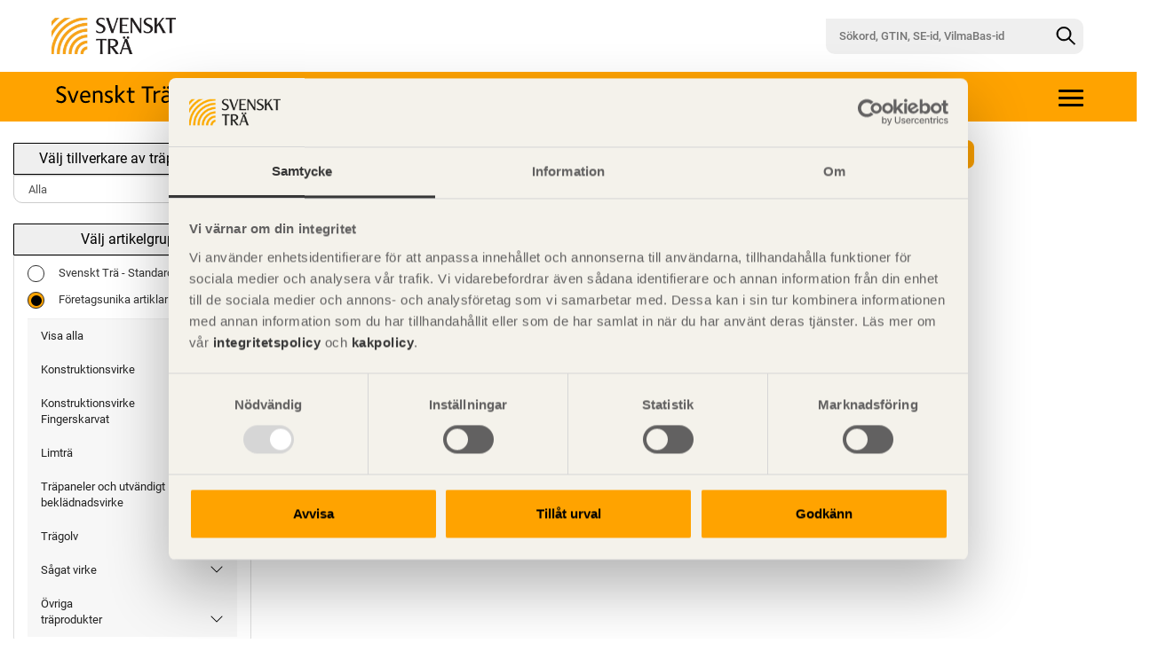

--- FILE ---
content_type: text/html; charset=utf-8
request_url: https://www.traprodukter.se/Produkt/H%C3%A5llfasthetssorterat-virke/H%C3%A5llfasthetsklass-C14/REGEL%20GRAN%20G4-2%2045X195/X/G10710059/G10710059/223/1
body_size: 48934
content:
<!DOCTYPE html>

<html>
<head>
    <meta charset="utf-8">
    <meta http-equiv="X-UA-Compatible" content="IE=edge">
    <meta name="viewport" content="width=device-width, initial-scale=1">

        <meta name="description" content="REGEL GRAN G4-2  45X195 (Sand&#229;sa Timber AB) Svenskt Tr&#228;s Produktkatalog &#228;r svensk s&#229;gverksn&#228;rings digitala produktkatalog f&#246;r att beskriva tr&#228;produkter och deras unika egenskaper. Egenskaper finns f&#246;r Vilma och VilmaBas, samt milj&#246;- och andra egenskaper arbetas fram enligt g&#228;ngse europeiska och nationella standarder.">
        <title>Tr&#228;produkter - REGEL GRAN G4-2  45X195 (Sand&#229;sa Timber AB)</title>


    
        <meta http-equiv="Cache-Control" content="no-cache, no-store, must-revalidate">
        <meta http-equiv="Pragma" content="no-cache">
        <meta http-equiv="Expires" content="0">
        <meta http-equiv="cache-control" content="max-age=0" />
        <meta http-equiv="cache-control" content="no-store" />
        <meta http-equiv="expires" content="-1" />
        <meta http-equiv="expires" content="Tue, 01 Jan 1980 1:00:00 GMT" />
        <meta http-equiv="pragma" content="no-cache" />
    <meta name="author" content="">

        <meta property="og:title" content="Tr&#228;produkter - REGEL GRAN G4-2  45X195 (Sand&#229;sa Timber AB)" />
        <meta property="og:type" content="website" />
        <meta property="og:url" content="https://www.traprodukter.se/Forms/ItemRD.vbhtml/H%C3%A5llfasthetssorterat-virke/H%C3%A5llfasthetsklass-C14/REGEL%20GRAN%20G4-2%2045X195/X/G10710059/G10710059/223/1" />
        <meta property="og:image" content="/img/MG_0851_ProService_og.jpg" />
            <meta property="og:description" content="REGEL GRAN G4-2  45X195 (Sand&#229;sa Timber AB) Svenskt Tr&#228;s Produktkatalog &#228;r svensk s&#229;gverksn&#228;rings digitala produktkatalog f&#246;r att beskriva tr&#228;produkter och deras unika egenskaper. Egenskaper finns f&#246;r Vilma och VilmaBas, samt milj&#246;- och andra egenskaper arbetas fram enligt g&#228;ngse europeiska och nationella standarder." />

    
    
    
    
    
    
    
    
    
    <!-- Bootstrap core CSS -->
    
        <link rel="icon" href="/ico/Svenskt_Tra_symbol%2020x20.png" />
        <link href="/ico/Svenskt_Tra_symbol%2020x20.png" rel="shortcut icon" type="image/x-icon" />
    <link rel="stylesheet" href="https://cdnjs.cloudflare.com/ajax/libs/font-awesome/4.7.0/css/font-awesome.min.css">
    <script src="https://cdnjs.cloudflare.com/ajax/libs/Chart.js/3.1.0/chart.min.js" type="text/javascript"></script>
    <link href="https://cdnjs.cloudflare.com/ajax/libs/Chart.js/2.9.3/Chart.min.css" rel="stylesheet" type="text/css">
    <script src="https://ajax.googleapis.com/ajax/libs/jquery/3.3.1/jquery.min.js"></script>
    
    <link rel="stylesheet" href="//code.jquery.com/ui/1.12.1/themes/base/jquery-ui.css">
    <script src="https://code.jquery.com/jquery-1.12.4.js"></script>
    <script src="https://code.jquery.com/ui/1.12.1/jquery-ui.js"></script>
        <script src="https://cdn.jsdelivr.net/npm/popper.js@1.16.1/dist/umd/popper.min.js"></script>
                <script src="https://maxcdn.bootstrapcdn.com/bootstrap/3.3.7/js/bootstrap.min.js"></script>
                <link href="/css/ST-client.css?v=1.14.18" rel="stylesheet" />


    
    

    <link href="/css/configurator.css?v=1.14.18" rel="stylesheet" />




        <!-- Google Tag Manager -->
        <script>
        (function(w,d,s,l,i){w[l]=w[l]||[];w[l].push({'gtm.start':
        new Date().getTime(),event:'gtm.js'});var f=d.getElementsByTagName(s)[0],
        j=d.createElement(s),dl=l!='dataLayer'?'&l='+l:'';j.async=true;j.src=
        'https://www.googletagmanager.com/gtm.js?id='+i+dl;f.parentNode.insertBefore(j,f);
        })(window,document,'script','dataLayer','GTM-TQRD8MS');</script>
        <!-- End Google Tag Manager -->

    <script src="/js/main.js?v=1.14.18"></script>

        



    


</head>
<body role="document" class="client_vilmabas ">
        <!-- Google Tag Manager (noscript) -->
        <noscript>
            <iframe src="https://www.googletagmanager.com/ns.html?id=GTM-TQRD8MS" height="0" width="0" style="display:none;visibility:hidden"></iframe>
        </noscript>
        <!-- End Google Tag Manager (noscript) -->
    
    <div class="wrapper">
        




<header class="" id="top" role="banner">
                <div Class="site">

             <div Class="topbar">
                     <a class="topbar_image1 hidden-xs" href="/SvensktTra/Startsida"><img src="/img/svenskt-tra-logo.jpg" alt="Logotyp" width="140" /></a>
                     <a class="topbar_image1 visible-xs" href="/SvensktTra/"><img src="/img/svenskt-tra-logo.jpg" alt="Logotyp" width="100" /></a>



                     <form class="topbar__search-form pageSearch visible-xs" action="/Forms/ItemListRD.vbhtml" method="post" autocomplete="on">
                         <button type="button" class="topbar__search-btn link-cc-a visible-xs collapsed" data-toggle="collapse" data-target="#Menu">
                         </button>
                     </form>
                         <form class="topbar__search-form pageSearch hidden-xs" action="/Forms/ItemListRD.vbhtml" method="post" autocomplete="on">
                             <input type="text" class="topbar__search-input" placeholder="S&#246;kord, GTIN, SE-id, VilmaBas-id" name="CimsSearch" value="" autocomplete="on">
                             <button aria-label="Sök" class="topbar__search-btn" type="submit"></button>
                         </form>
             </div>

            <div class="header1" role="banner">


                <div id="app">
                    <div class="layout">
                        <div class="wrapper">
                            <div id="headerX" class="headerX">
                                <div class="containerX main">
                                    <div class="row">
                                        <div class="col-md-5 col-sm-5">
                                            <a class="header__logo" href="/SvensktTra/Produktkatalog">
                                                    <img src="/img/svenskt-tras-produktkatalog-final.svg" alt="Produkktkatalog logo" class="black-svg" />
                                            </a>
                                        </div>
                                        <div class="col-md-7 col-sm-7">
                                                <div class="tool-conatiner">
                                                    <div class="position-container">
                                                        <h6></h6>
                                                        <ul class="tool-nav collapse">
                                                            <li class="hidden-xs"><a href="/"></a></li>
                                                                    <li>
                                                                        <a href="/SvensktTra/Produktkatalog">
                                                                            
                                                                            Produktkatalog
                                                                        </a>
                                                                    </li>
                                                                    <li>
                                                                        <a href="/SvensktTra/Anv%c3%a4ndningsvillkor">
                                                                            
                                                                            Anv&#228;ndningsvillkor
                                                                        </a>
                                                                    </li>
                                                                    <li>
                                                                        <a href="/SvensktTra/Publikationer">
                                                                            
                                                                            Publikationer
                                                                        </a>
                                                                    </li>
                                                                    <li>
                                                                        <a href="/SvensktTra/Om%20oss">
                                                                            
                                                                            Om oss
                                                                        </a>
                                                                    </li>

                                                        </ul>
                                                    </div>
                                                    <div class="mobileNavList">
                                                        <a class="navBtn">
                                                            <span class="icon-bar top-bar"></span>
                                                            <span class="icon-bar middle-bar"></span>
                                                            <span class="icon-bar bottom-bar"></span>
                                                        </a>
                                                    </div>
                                                </div>
                                        </div>
                                    </div>
                                </div>
                            </div>
                        </div>
                    </div>
                </div>


            </div>
        </div>
            <br />
        <!-- Collect the nav links, forms, And other content for toggling -->
        <div Class="row">

            <div Class="col-sm-6 col-sm-push-6">
                <div Class="">
                    <div Class="">
                    </div>
                </div>
            </div>
        </div>
</header><!-- /. header -->
    <script>
         $(document).ready(function () {
             //Populate nav
             //    $.getJSON("/UI/menu/menu.json", function (data) {
             //        $.each(data, function (index, data) {
             //            $(".tool-nav").append(`<li><a href=${data.url}>${data.name}</a></li>`);
             //});
             //});

             //Collapse
             $(".mobileNavList").on("click", function (e) {
                 e.preventDefault();
                 if (!$(".tool-nav").hasClass("collapsing")) {
                     $("#headerX h1, .mobileNavList a").toggleClass("open");
                     $(".tool-nav").collapse("toggle");
                 }
             });

             //Collapse menu if click outside menu
             $(document).on("mouseup", function (e) {
                 if (!$(".tool-nav, .icon-bar, .navBtn").is(e.target) && $(".tool-nav").is(":visible")) {
                     $(".mobileNavList").trigger("click");
                 }
             });
             //$( window ).load(function() {

             //    $(function() {
             //        alert("2");

             //            $('.tool-nav').collapse({
             //                toggle: false
             //    })
             //    alert("1");



             //});
         });
    </script>






        
    <div id="header">
    </div>

        





<section id="section" class="section" role="main">
    <div class="">
        <div Class="row">
                <div class="col-sm-4 col-md-3  sidebar col-xs-12z">
                    <div class="col-lg-12">
                        
                        






<form action="" method="POST">
        </form>


    <form class="" action="/Forms/ItemListRD.vbhtml" method="post" autocomplete="on">


        <div class="collapse" id="Menu">
            <div class="input-group">
                    <input type="text" class="form-control border-radius-left" placeholder="Sökord, GTIN, SE-id, VilmaBas-id" name="CimsSearch" value="" autocomplete="on" maxlength="200" />
                <span class="input-group-btn">
                    <button type="submit" class="btn btn-primary  border-radius-right">
                        <span class="glyphicon glyphicon-search"></span>
                    </button>
                </span>
            </div>
        </div>
    </form>









                <div class="btn-caption">V&#228;lj tillverkare av tr&#228;produkter</div>
        <form action="/Forms/ItemRD.vbhtml" method="post">
            <select name="supplier" class="form-control list-group-item-caption " onchange="this.form.submit()">
                        <option class="supplier-list" value="None$None$None" selected="selected">Alla</option>
            </select>
            
        </form>


    <div class="">
                <br class="hidden-xs" />
            <div class="btn-caption hidden-xs">V&#228;lj artikelgrupp</div>
            <div class="visible-xs">
                    <button type="button" class="btn-caption collapsed" data-toggle="collapse" data-target="#XssMenu">Meny</button>
                <div class="list-group-item list-group-item-caption collapse" id="XssMenu">
                                <form id="sortimentForm" action="/Forms/ItemRD.vbhtml" method="post">
                <label class="container1">
                    <input type="radio" name="sortiment" value="classed" onclick="setSortiment('classed')">
                    <span class="checkmark checkmark-radio"></span>
                    Svenskt Trä - Standardsortiment
                </label>
                <label class="container1">
                    <input type="radio" checked="checked" name="sortiment" value="unclassed" onclick="setSortiment('unclassed')">
                    <span class="checkmark checkmark-radio"></span>
                    Företagsunika artiklar
                </label>
                <input type="hidden" id="Classed" name="Classed" value="False">
                <input type="hidden" id="UnClassed" name="UnClassed" value="True">
            </form>
            <script>
                function setSortiment(val) {
                    if (val === 'classed') {
                        if (document.getElementById('Classed').value === 'True')
                            return;
                        document.getElementById('Classed').value = 'True';
                        document.getElementById('UnClassed').value = 'False';
                    } else {
                        if (document.getElementById('UnClassed').value === 'True')
                            return;
                        document.getElementById('Classed').value = 'False';
                        document.getElementById('UnClassed').value = 'True';
                    }
                    // Inaktivera alla radio-knappar direkt
                    const radios = document.querySelectorAll('input[name="sortiment"]');
                    radios.forEach(r => r.disabled = true);
                    document.getElementById('sortimentForm').submit();
                }
            </script>
            <ul class="nav nav-sidebar">
                    <li class="expanded desktop-nav__list-item-top-container">
                        <a href="/Katalog/CimsAll/X/223/1" class="">
                            <span class="padding-menu">Visa alla</span>
                        </a>
                    </li>
                                    <li class="expanded desktop-nav__list-item-top-container">
                        

                                        <a href="/SvensktTra/Konstruktionsvirke/X/223/1 " class="">
                                            <span class=""></span><span class="padding-menu"> Konstruktionsvirke</span><span class="desktop-nav__expand-btn hidden-sm visible-lg visible-xs hidden-md"></span>
                                        </a>
                                            </li>
                    <li class="expanded desktop-nav__list-item-top-container">
                        

                                        <a href="/SvensktTra/Konstruktionsvirke-Fingerskarvat/X/223/1 " class="">
                                            <span class=""></span><span class="padding-menu"> Konstruktionsvirke Fingerskarvat</span><span class="desktop-nav__expand-btn hidden-sm visible-lg visible-xs hidden-md"></span>
                                        </a>
                                            </li>
                    <li class="expanded desktop-nav__list-item-top-container">
                        

                                        <a href="/SvensktTra/Limtr%c3%a4/X/223/1 " class="">
                                            <span class=""></span><span class="padding-menu"> Limtr&#228;</span><span class="desktop-nav__expand-btn hidden-sm visible-lg visible-xs hidden-md"></span>
                                        </a>
                                            </li>
                    <li class="expanded desktop-nav__list-item-top-container">
                        

                                        <a href="/SvensktTra/Tr%c3%a4paneler--och-utv%c3%a4ndigt-bekl%c3%a4dnadsvirke/X/223/1 " class="">
                                            <span class=""></span><span class="padding-menu"> Tr&#228;paneler  och utv&#228;ndigt bekl&#228;dnadsvirke</span><span class="desktop-nav__expand-btn hidden-sm visible-lg visible-xs hidden-md"></span>
                                        </a>
                                            </li>
                    <li class="expanded desktop-nav__list-item-top-container">
                        

                                        <a href="/SvensktTra/Tr%c3%a4golv/X/223/1 " class="">
                                            <span class=""></span><span class="padding-menu"> Tr&#228;golv</span><span class="desktop-nav__expand-btn hidden-sm visible-lg visible-xs hidden-md"></span>
                                        </a>
                                            </li>
                    <li class="expanded desktop-nav__list-item-top-container">
                        

                                        <a href="/SvensktTra/S%c3%a5gat-virke/X/223/1 " class="">
                                            <span class=""></span><span class="padding-menu"> S&#229;gat virke</span><span class="desktop-nav__expand-btn hidden-sm visible-lg visible-xs hidden-md"></span>
                                        </a>
                                            </li>
                    <li class="expanded desktop-nav__list-item-top-container">
                        

                                        <a href="/SvensktTra/%c3%96vriga-tr%c3%a4produkter/X/223/1 " class="">
                                            <span class=""></span><span class="padding-menu"> &#214;vriga tr&#228;produkter</span><span class="desktop-nav__expand-btn hidden-sm visible-lg visible-xs hidden-md"></span>
                                        </a>
                                            </li>
            </ul>

                </div>
                
                                                    <div class="col-xs-6 right-padding3">
                        <a class="btn-xs-caption btn-caption collapsed visible-xs" href="#" onclick="window.open('https://www.traprodukter.se/Forms/ItemListPrintRD.vbhtml/H%C3%A5llfasthetssorterat-virke/H%C3%A5llfasthetsklass-C14/REGEL%20GRAN%20G4-2%2045X195/X/G10710059/G10710059/223/1', 'Utskrift', 'width=700,height=700').print()"><span class="glyphicon glyphicon-print"> </span> Utskrift</a>
                    </div>
            </div>
            <span class="clearfix" />

                
        <div class=" hidden-xs">
            <div class="list-group-item">
                            <form id="sortimentForm" action="/Forms/ItemRD.vbhtml" method="post">
                <label class="container1">
                    <input type="radio" name="sortiment" value="classed" onclick="setSortiment('classed')">
                    <span class="checkmark checkmark-radio"></span>
                    Svenskt Trä - Standardsortiment
                </label>
                <label class="container1">
                    <input type="radio" checked="checked" name="sortiment" value="unclassed" onclick="setSortiment('unclassed')">
                    <span class="checkmark checkmark-radio"></span>
                    Företagsunika artiklar
                </label>
                <input type="hidden" id="Classed" name="Classed" value="False">
                <input type="hidden" id="UnClassed" name="UnClassed" value="True">
            </form>
            <script>
                function setSortiment(val) {
                    if (val === 'classed') {
                        if (document.getElementById('Classed').value === 'True')
                            return;
                        document.getElementById('Classed').value = 'True';
                        document.getElementById('UnClassed').value = 'False';
                    } else {
                        if (document.getElementById('UnClassed').value === 'True')
                            return;
                        document.getElementById('Classed').value = 'False';
                        document.getElementById('UnClassed').value = 'True';
                    }
                    // Inaktivera alla radio-knappar direkt
                    const radios = document.querySelectorAll('input[name="sortiment"]');
                    radios.forEach(r => r.disabled = true);
                    document.getElementById('sortimentForm').submit();
                }
            </script>
            <ul class="nav nav-sidebar">
                    <li class="expanded desktop-nav__list-item-top-container">
                        <a href="/Katalog/CimsAll/X/223/1" class="">
                            <span class="padding-menu">Visa alla</span>
                        </a>
                    </li>
                                    <li class="expanded desktop-nav__list-item-top-container">
                        

                                        <a href="/SvensktTra/Konstruktionsvirke/X/223/1 " class="">
                                            <span class=""></span><span class="padding-menu"> Konstruktionsvirke</span><span class="desktop-nav__expand-btn hidden-sm visible-lg visible-xs hidden-md"></span>
                                        </a>
                                            </li>
                    <li class="expanded desktop-nav__list-item-top-container">
                        

                                        <a href="/SvensktTra/Konstruktionsvirke-Fingerskarvat/X/223/1 " class="">
                                            <span class=""></span><span class="padding-menu"> Konstruktionsvirke Fingerskarvat</span><span class="desktop-nav__expand-btn hidden-sm visible-lg visible-xs hidden-md"></span>
                                        </a>
                                            </li>
                    <li class="expanded desktop-nav__list-item-top-container">
                        

                                        <a href="/SvensktTra/Limtr%c3%a4/X/223/1 " class="">
                                            <span class=""></span><span class="padding-menu"> Limtr&#228;</span><span class="desktop-nav__expand-btn hidden-sm visible-lg visible-xs hidden-md"></span>
                                        </a>
                                            </li>
                    <li class="expanded desktop-nav__list-item-top-container">
                        

                                        <a href="/SvensktTra/Tr%c3%a4paneler--och-utv%c3%a4ndigt-bekl%c3%a4dnadsvirke/X/223/1 " class="">
                                            <span class=""></span><span class="padding-menu"> Tr&#228;paneler  och utv&#228;ndigt bekl&#228;dnadsvirke</span><span class="desktop-nav__expand-btn hidden-sm visible-lg visible-xs hidden-md"></span>
                                        </a>
                                            </li>
                    <li class="expanded desktop-nav__list-item-top-container">
                        

                                        <a href="/SvensktTra/Tr%c3%a4golv/X/223/1 " class="">
                                            <span class=""></span><span class="padding-menu"> Tr&#228;golv</span><span class="desktop-nav__expand-btn hidden-sm visible-lg visible-xs hidden-md"></span>
                                        </a>
                                            </li>
                    <li class="expanded desktop-nav__list-item-top-container">
                        

                                        <a href="/SvensktTra/S%c3%a5gat-virke/X/223/1 " class="">
                                            <span class=""></span><span class="padding-menu"> S&#229;gat virke</span><span class="desktop-nav__expand-btn hidden-sm visible-lg visible-xs hidden-md"></span>
                                        </a>
                                            </li>
                    <li class="expanded desktop-nav__list-item-top-container">
                        

                                        <a href="/SvensktTra/%c3%96vriga-tr%c3%a4produkter/X/223/1 " class="">
                                            <span class=""></span><span class="padding-menu"> &#214;vriga tr&#228;produkter</span><span class="desktop-nav__expand-btn hidden-sm visible-lg visible-xs hidden-md"></span>
                                        </a>
                                            </li>
            </ul>

            </div>
        </div>
    </div>

    <br class="hidden-xs" /><br class="hidden-xs" /><br class="hidden-xs" /><br class="hidden-xs" /><br class="hidden-xs" />



                        




                    </div>
                </div>

    <head>


    </head>
        <div class="col-sm-8 col-md-9">



                <div class=" hidden-print">
                    <div class="col-md-12 nopadding">
                            <form action="/Forms/ItemRD.vbhtml" method="POST" class="form1">
                                                                    <div class="col-sm-7 col-xs-7 col-lg-7">
                                    </div>
                                    <div class="col-sm-5 col-xs-5 col-lg-5 pull-right button2-group-padding">
                                                <a class="button2 button2-border hidden-xs" href="#" onclick="window.open('https://www.traprodukter.se/Forms/ItemListPrintRD.vbhtml/H%C3%A5llfasthetssorterat-virke/H%C3%A5llfasthetsklass-C14/REGEL%20GRAN%20G4-2%2045X195/X/G10710059/G10710059/223/1', 'Utskrift', 'width=700,height=700').print()"><span class="glyphicon glyphicon-print"> </span> Utskrift</a>
                                                                                            <button type="submit" class="button2 button2-border hidden-xs" id="form1" name="ExportExcel" value="on" onclick="showWaitingMessage()"><span class="glyphicon glyphicon-download-alt"> </span> Excelfil</button>
                                                                            </div>
                                    <div class="col-sm-12">
                                        
                                            <h4 class="">Generisk produkttyp</h4>
                                    </div>
                                                                    <script>
                                         function goBack() {
                                             window.history.back();
                                         }
                                    </script>

                            </form>
                    </div>
                </div>
                        <div class="row">
                                <div class="col-lg-7 col-md-7 col-sm-12 product-img">


                                                                        <h1 class="size-h3">REGEL GRAN G4-2  45X195 (Sand&#229;sa Timber AB)</h1>
                        <form action="" method="post" class="form-inline">
                                                                                                            </form>
                    
                                                            
                    


        <br />
        <div class="vertical-tab">
            <div class="panel-group tab-content tabs">
                
                <h4>Egenskaper</h4>
                <div class="accordion" id="accordionparent">
                        <button type="button" class="btn-text hide" data-toggle="collapse" data-target="#FK000011" data-parent="#accordionparent" aria-expanded="false" collapsed="true">
                            VilmaBas<span class="plusminus plusminusFK000011">+</span>
                        </button>
                        <div class="panel">
                            <div class="collapse table-responsive panel-header" id="FK000011">
                                <table class="table  table-hover white-space-normal">
                                    
                                </table>
                            </div>
                        </div>
                </div>
            </div>
        </div>
<br class="hidden-xs" />
<br class="hidden-xs" />
                                        
                                                            

                    



                    







                    
                </div>

                        
                        <div class="col-lg-5 col-md-5 col-sm-12 col-xs-12">

                <div class="hidden-print">
                    

                                    </div>
                                                </div>
                                            </div>
                
                







                                    </div>
                    <div class="modal fade" id="myModal" tabindex="-1" role="dialog" aria-labelledby="myModalLabel" aria-hidden="true">
                        <div class="modal-dialog">
                            <div class="modal-content">

                                <div class="modal-header">
                                    <button type="button" class="close close-modal" data-dismiss="modal" aria-hidden="true">&times;</button>
                                    <h4 class="modal-title" id="myModalLabel">
                                        REGEL GRAN G4-2  45X195
                                        
                                    </h4>
                                </div>
                                <div id="printThis" class="modal-body">
                                </div>

                                <div class="modal-footer">
                                    

                                    <div class="col-sm-2">
                                        <button type="button" class="btn btn-sm margin-btm close-icon" data-dismiss="modal"><span class="glyphicon glyphicon-remove"></span>St&#228;ng</button>
                                    </div>
                                </div>
                            </div>
                        </div>
                    </div>
                    <div class="modal fade" id="myModal2" tabindex="-1" role="dialog" aria-labelledby="myModalLabel2" aria-hidden="true">
                        <div class="modal-dialog">
                            <div class="modal-content">

                                <div class="modal-header">
                                    <button type="button" class="close close-modal" data-dismiss="modal" aria-hidden="true">&times;</button>
                                    <h4 class="modal-title" id="myModalLabel2">
                                        REGEL GRAN G4-2  45X195
                                        
                                    </h4>
                                </div>
                                <div id="printThis" class="modal-body">

                                </div>

                                <div class="modal-footer">
                                    
                                    <div class="col-sm-2">
                                        <button type="button" class="btn btn-sm margin-btm close-icon" data-dismiss="modal"><span class="glyphicon glyphicon-remove"></span>St&#228;ng</button>
                                    </div>
                                </div>
                            </div>
                        </div>
                    </div>
                    <script>
                        function showWaitingMessage() {
                            document.getElementById("waitMessage");
                        }
                    </script>


                <br class="hidden-xs" />
                <br class="hidden-xs" />
                <br class="hidden-xs" />
                <br class="hidden-xs" />
                <br class="hidden-xs" />
                <br class="hidden-xs" />
                    </div>
        
    </div> <!-- ./ container -->
</section> <!-- ./ section -->
    <script type="text/javascript">

         $(document).ready(function () {
             var allowScroll = true;

             $(".hide").each(function () {
                 localStorage.setItem("coll_" + $(this).attr("data-target"), false);
             });

             // This event is fired when a collapse element has been hidden
             // from the user(will wait for CSS transitions to complete).
             $(".panel .collapse:not(.accordian-body)").on("hidden.bs.collapse", function (e) {
                 if (!$(this).is(e.target)) {
                     return;
                 }
                 localStorage.setItem("coll_#" + this.id, false);
                 $('.btn-text[data-target="#' + this.id + '"] .plusminus').text('+');
             });

             // This event fires immediately when the show instance method is called.
             $(".panel .collapse:not(.accordian-body)").on("show.bs.collapse", function (e) {
                 if (!$(this).is(e.target)) {
                     return;
                 }
                 const thisPanel = this;
                 $(".panel .collapse.in").each(function () {
                     if (this != thisPanel) {
                         $(this).collapse("hide");
                     }
                 });
                 $('.btn-text[data-target="#' + this.id + '"] .plusminus').text('-');
             });

             // This event is fired when a collapse element has been made visible to the
             // user(will wait for CSS transitions to complete).
             $(".panel .collapse:not(.accordian-body)").on("shown.bs.collapse", function (e) {
                 if (!$(this).is(e.target)) {
                     return;
                 }
                 localStorage.setItem("coll_#" + this.id, true);
                 if (allowScroll) {
                     const button = $('.btn-text[data-target="#' + this.id + '"] .plusminus');
                     const elementTop = $(button).offset().top;
                     const elementBottom = elementTop + $(button).outerHeight();
                     const viewportTop = $(window).scrollTop();
                     const viewportBottom = viewportTop + $(window).height();
                     const isVisible = (elementBottom > viewportTop && elementTop < viewportBottom);
                     if (!isVisible) {
                         button.get(0).scrollIntoView();
                     }
                 }
                 allowScroll = true;
             });

             // Show previously open panels
             $(".panel .collapse").each(function () {
                 if (localStorage.getItem("coll_#" + this.id) == "true") {
                     allowScroll = false;
                     $(this).collapse("show");
                 }
             });
         });

    </script>

    </div>
    <div class="push"></div>



        <div class="site-bottom-area">
            <div class="site-bottom-area__content">


                <div class="site-bottom-info-box1">
                    <div class="col-lg-8 col-md-7 col-sm-6 col-xs-12">
                            <h2 class="site-bottom-info-box__heading">Svenskt Träs Produktkatalog är svensk sågverksnärings digitala produktkatalog för att beskriva träprodukter och deras unika egenskaper.</h2>

                        <span class="site-bottom-info-box__share-text">Dela på</span>

                        <ul class="site-bottom-info-box__social-media">
                            <li>
                                <a class="site-bottom-info-box__social-media-link" target="_blank" href="https://www.linkedin.com/shareArticle?mini=true&amp;url=http://www.traprodukter.se/">
                                    <img class="site-bottom-info-box__social-media-image" src="/img/ST-icon-linkedin-orange.svg" alt="Linkedin">
                                </a>
                            </li>
                            <li>
                                <a class="site-bottom-info-box__social-media-link" target="_blank" href="https://www.facebook.com/sharer/sharer.php?u=http://www.traprodukter.se/">
                                    <img class="site-bottom-info-box__social-media-image" src="/img/ST-icon-facebook-orange.svg" alt="Facebook">
                                </a>
                            </li>
                            <li>
                                <a class="site-bottom-info-box__social-media-link" target="_blank" href="https://twitter.com/home?status=http://www.traprodukter.se/">
                                    <img class="site-bottom-info-box__social-media-image" src="/img/ST-icon-twitter-orange.svg" alt="Twitter">
                                </a>
                            </li>
                            <li>
                                <a class="site-bottom-info-box__social-media-link" href="mailto:?Subject=Svenskt%20Träs%20Produktkatalog&amp;Body=http://www.traprodukter.se">
                                    <img class="site-bottom-info-box__social-media-image" src="/img/ST-icon-mail-orange.svg" alt="Mail">
                                </a>
                            </li>
                        </ul>
                    </div>
                    <div class="col-lg-4 col-md-5 col-sm-6 col-xs-12">
                        <section class="newsletter" id="newsletter">
                            <h4 class="newsletter__heading">Prenumerera på Svenskt Träs informationsutskick!</h4>
                            <form class="newsletter__form" method="POST" name="newsletter" id="newsletterForm">
                                <div class="newsletter__name-container">
                                    <input class="newsletter__field" required type="text" id="newsletterFormFirstName" name="firstName" placeholder="Förnamn">
                                    <input class="newsletter__field" required type="text" id="newsletterFormLastName" name="lastName" placeholder="Efternamn">
                                </div>
                                <div class="newsletter__select">
                                    <select class="form-control2" id="area" name="area">
                                        <option value="">Mitt yrke/roll</option>
                                        <option value="Antikvarie"> Antikvarie</option>
                                        <option value="Arkitekt"> Arkitekt</option>
                                        <option value="Beställare"> Best&#228;llare</option>
                                        <option value="Bibliotek"> Bibliotek</option>
                                        <option value="Entreprenör"> Entrepren&#246;r</option>
                                        <option value="Fastighetsförvaltare"> Fastighetsf&#246;rvaltare</option>
                                        <option value="Forskare, lärare"> Forskare, l&#228;rare</option>
                                        <option value="Informatör"> Informat&#246;r</option>
                                        <option value="Kommun, Landsting"> Kommun, Landsting</option>
                                        <option value="Konsthantverk, design"> Konsthantverk, design</option>
                                        <option value="Konstruktör"> Konstrukt&#246;r</option>
                                        <option value="Leverantör"> Leverant&#246;r</option>
                                        <option value="Privatperson"> Privatperson</option>
                                        <option value="Projektör"> Projekt&#246;r</option>
                                        <option value="Studerande"> Studerande</option>
                                        <option value="Tillverkare"> Tillverkare</option>
                                        <option value="Övrigt">&#214;vrigt</option>
                                        <option value="Anges ej"> Anges ej</option>
                                    </select>
                                </div>
                                <fieldset class="newsletter__field-area" id="newsLetterFormFieldset">
                                    <input type="email" id="email_id" name="emailnews" required class="newsletter__field" placeholder="Min e-postadress">
                                    <input class="newsletter-button button--gray" type="submit" id="newsletterFormBtn" value="Skicka">
                                </fieldset>
                            </form>
                            <div class="newsletter__legal-text">
                                <p style="color: #000;">
                                    Vi v&auml;rnar om personlig integritet vilket inneb&auml;r att dina personuppgifter alltid hanteras p&aring; ett ansvarsfullt s&auml;tt.
                                    <br />Genom att klicka p&aring; skicka l&auml;mnar du ditt samtycke.
                                    <br />L&auml;s v&aring;r <a style="color: #12788E;" title="integritetspolicy" href="/SvensktTra/Om%20oss/Integritetspolicy" target="_blank" rel="noopener">integritetspolicy.</a>
                                </p>
                            </div>
                        </section>
                    </div>

                </div>
            </div>
        </div>
        <footer class="swedish-wood-footer">
            <div class="swedish-wood-footer__logo-container">
                    <img class="swedish-wood-footer__logo" src="/img/svenskt-tra-logo.jpg" width="140" alt="Svenskt Tr&#228;" />
            </div>

            <div class="swedish-wood-footer__list">
                <div class="col-lg-4 col-sm-7 col-xs-12 right-padding2">
                    <ul class="swedish-wood-footer__listx">

                        <li class="swedish-wood-footer__list-item">
                            <p>
                                Svenskt Trä sprider kunskap om trä, träprodukter och träbyggande för att främja ett hållbart samhälle och en livskraftig sågverksnäring. Det gör vi genom att inspirera, utbilda och driva teknisk utveckling.
                                <br /><br />
                                Svenskt Trä representerar svensk sågverksindustri och är en del av branschorganisationen Skogsindustrierna. Svenskt Trä företräder också svensk limträ-, KL-trä- och förpackningsindustri samt har ett nära samarbete med svensk bygghandel och trävarugrossisterna.
                            </p>
                        </li>
                    </ul>
                </div>

                <div class="col-lg-4 col-sm-5 col-xs-12">
                    <ul class="swedish-wood-footer__listx">
                        <li class="swedish-wood-footer__list-item swedish-wood-footer__list-item--s">
                            <p class="nopadding"> Svenskt Tr&#228;</p>
                            <p class="nopadding"> Besöksadress :     Storgatan 19</p>
                            <p class="nopadding"> Postadress :     Box 55525, 102 04 Stockholm</p>
                            <p class="nopadding">
                                <span> Telefon :    </span>
                                <a href="tel:08-762 72 60" class="link-color"><u>08 - 762 72 60</u></a>
                            </p>
                            <a href="mailto:info@svenskttra.se" class="link-color"> <u>info@svenskttra.se</u></a>
                        </li>
                    </ul>
                </div>
                <div class="col-lg-4 col-sm-12 col-xs-12">
                    <ul class="swedish-wood-footer__listx">
                        <li class="swedish-wood-footer__list-item swedish-wood-footer__list-item--s">
                            <p> Följ Svenskt Trä här:</p>
                            <ul class="swedish-wood-footer__social-media-list list-inline">
                                <li class="swedish-wood-footer__social-media-list-item">
                                    <a href="https://www.linkedin.com/company/svenskt-tr&#228;/" target="_blank">
                                        <img class="swedish-wood-footer__social-media-icon" src="/img/ST_circle_linkedin_icon.svg" alt="Linkedin icon">
                                    </a>
                                </li>
                                <li class="swedish-wood-footer__social-media-list-item">
                                        <a href="https://www.youtube.com/@svenskttra2699" target="_blank">
                                            <img class="swedish-wood-footer__social-media-icon" src="/img/ST_circle_youtube_icon.svg" alt="Youtube icon">
                                        </a>
                                </li>
                                <li class="swedish-wood-footer__social-media-list-item">
                                    <a href="https://www.facebook.com/Byggbeskrivningar" target="_blank">
                                        <img class="swedish-wood-footer__social-media-icon" src="/img/ST_circle_facebook_icon.svg" alt="Facebook icon">
                                    </a>
                                </li>
                                <li class="swedish-wood-footer__social-media-list-item">
                                    <a href="https://www.instagram.com/svenskttra/" target="_blank">
                                        <img class="swedish-wood-footer__social-media-icon" src="/img/ST_circle_instagram_icon.svg" alt="Instagram icon">
                                    </a>
                                </li>
                            </ul>
                        </li>

                    </ul>
                </div>
            </div>
        </footer>
        <div class="version hidden-print">
            <p class="versionno">version 1.14.18</p>
        </div>

        <script type="text/javascript">
        disableDoubleClick = function () {
            if (typeof (_linkEnabled) == "undefined") _linkEnabled = true;
            setTimeout("blockClick()", 100);
            return _linkEnabled;
        }
        blockClick = function () {
            _linkEnabled = false;
            setTimeout("_linkEnabled=true", 1000);
        }
        autosubmit = function (frm, field) {
            if (frm == "") return;
            if (document.forms[frm].elements[field].value != "") {
                document.forms[frm].submit();
            }
        }
    </script>


    
    
    
    
    
    
    
</body>
</html>


--- FILE ---
content_type: application/javascript
request_url: https://www.traprodukter.se/js/main.js?v=1.14.18
body_size: 821
content:
$(document).ready(function () {

    //var urlen = '<link href="/css/modal-print.css" rel="stylesheet" type="text/css" id="bootstrap-modal-css" />';

    var firstLink = $('head link[rel=\"stylesheet\"]').first().attr('href');
    var t = firstLink.replace('main.css', 'modal-print.css');
    var urlen = '<link href="' + t + '" rel="stylesheet" type="text/css" id="bootstrap-modal-css" />';


    $('#myModal').on('hidden.bs.modal', function () {
        $("#bootstrap-modal-css").remove();
    });

    $('#myModal').on('shown.bs.modal', function () {
        $("head").append(urlen);
    });

});

//
// Posts a message to WebView host application
//
function postMessageToWebView(message) {
    if (window.chrome !== undefined && window.chrome.webview !== undefined) {
        //var jsonObject = {
        //    Message: message
        //}
        window.chrome.webview.postMessage(message);
    }
    //console.log("postMessageToWebView: " + message);
}